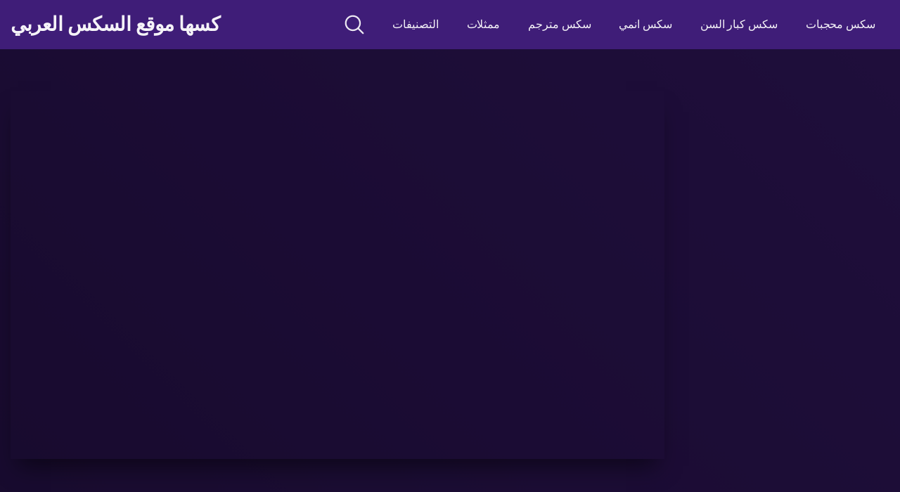

--- FILE ---
content_type: text/html; charset=UTF-8
request_url: https://www.kosaha.com/%D9%81%D9%8A%D9%84%D9%85-%D9%8A%D8%A7%D8%A8%D8%A7%D9%86%D9%8A-%D8%A3%D8%B5%D9%84%D9%8A-%D9%83%D8%A7%D9%85%D9%84-%D8%B5%D9%88%D8%B1-%D9%85%D8%B3%D8%A7%D8%AC/
body_size: 16418
content:
<!DOCTYPE html>


<html lang="en-US">
<head>
	<meta charset="UTF-8">
	<meta name="viewport" content="width=device-width, initial-scale=1, shrink-to-fit=no">
	
	
	<link rel="profile" href="http://gmpg.org/xfn/11">
	<!-- Google Analytics -->
		<!-- Meta Verification -->
		<script>function loadAsync(e,t){var a,n=!1;a=document.createElement("script"),a.type="text/javascript",a.src=e,a.onreadystatechange=function(){n||this.readyState&&"complete"!=this.readyState||(n=!0,"function"==typeof t&&t())},a.onload=a.onreadystatechange,document.getElementsByTagName("head")[0].appendChild(a)}</script>
<meta name='robots' content='index, follow, max-image-preview:large, max-snippet:-1, max-video-preview:-1' />

	<!-- This site is optimized with the Yoast SEO plugin v21.8 - https://yoast.com/wordpress/plugins/seo/ -->
	<title>فيلم || ياباني أصلي كامل صور مساج - كسها موقع السكس العربي</title>
	<link rel="canonical" href="https://www.kosaha.com/فيلم-ياباني-أصلي-كامل-صور-مساج/" />
	<meta property="og:locale" content="en_US" />
	<meta property="og:type" content="article" />
	<meta property="og:title" content="فيلم || ياباني أصلي كامل صور مساج - كسها موقع السكس العربي" />
	<meta property="og:description" content="[...]Read More..." />
	<meta property="og:url" content="https://www.kosaha.com/فيلم-ياباني-أصلي-كامل-صور-مساج/" />
	<meta property="og:site_name" content="كسها موقع السكس العربي" />
	<meta property="article:published_time" content="2021-04-05T17:12:30+00:00" />
	<meta name="author" content="kosaha_v2mfjp" />
	<meta name="twitter:card" content="summary_large_image" />
	<meta name="twitter:label1" content="Written by" />
	<meta name="twitter:data1" content="kosaha_v2mfjp" />
	<script type="application/ld+json" class="yoast-schema-graph">{"@context":"https://schema.org","@graph":[{"@type":"WebPage","@id":"https://www.kosaha.com/%d9%81%d9%8a%d9%84%d9%85-%d9%8a%d8%a7%d8%a8%d8%a7%d9%86%d9%8a-%d8%a3%d8%b5%d9%84%d9%8a-%d9%83%d8%a7%d9%85%d9%84-%d8%b5%d9%88%d8%b1-%d9%85%d8%b3%d8%a7%d8%ac/","url":"https://www.kosaha.com/%d9%81%d9%8a%d9%84%d9%85-%d9%8a%d8%a7%d8%a8%d8%a7%d9%86%d9%8a-%d8%a3%d8%b5%d9%84%d9%8a-%d9%83%d8%a7%d9%85%d9%84-%d8%b5%d9%88%d8%b1-%d9%85%d8%b3%d8%a7%d8%ac/","name":"فيلم || ياباني أصلي كامل صور مساج - كسها موقع السكس العربي","isPartOf":{"@id":"https://www.kosaha.com/#website"},"datePublished":"2021-04-05T17:12:30+00:00","dateModified":"2021-04-05T17:12:30+00:00","author":{"@id":"https://www.kosaha.com/#/schema/person/4ad2e5167c886d3d1e3defa5ba7a2d13"},"breadcrumb":{"@id":"https://www.kosaha.com/%d9%81%d9%8a%d9%84%d9%85-%d9%8a%d8%a7%d8%a8%d8%a7%d9%86%d9%8a-%d8%a3%d8%b5%d9%84%d9%8a-%d9%83%d8%a7%d9%85%d9%84-%d8%b5%d9%88%d8%b1-%d9%85%d8%b3%d8%a7%d8%ac/#breadcrumb"},"inLanguage":"en-US","potentialAction":[{"@type":"ReadAction","target":["https://www.kosaha.com/%d9%81%d9%8a%d9%84%d9%85-%d9%8a%d8%a7%d8%a8%d8%a7%d9%86%d9%8a-%d8%a3%d8%b5%d9%84%d9%8a-%d9%83%d8%a7%d9%85%d9%84-%d8%b5%d9%88%d8%b1-%d9%85%d8%b3%d8%a7%d8%ac/"]}]},{"@type":"BreadcrumbList","@id":"https://www.kosaha.com/%d9%81%d9%8a%d9%84%d9%85-%d9%8a%d8%a7%d8%a8%d8%a7%d9%86%d9%8a-%d8%a3%d8%b5%d9%84%d9%8a-%d9%83%d8%a7%d9%85%d9%84-%d8%b5%d9%88%d8%b1-%d9%85%d8%b3%d8%a7%d8%ac/#breadcrumb","itemListElement":[{"@type":"ListItem","position":1,"name":"Home","item":"https://www.kosaha.com/"},{"@type":"ListItem","position":2,"name":"فيلم || ياباني أصلي كامل صور مساج"}]},{"@type":"WebSite","@id":"https://www.kosaha.com/#website","url":"https://www.kosaha.com/","name":"كسها موقع السكس العربي","description":"","potentialAction":[{"@type":"SearchAction","target":{"@type":"EntryPoint","urlTemplate":"https://www.kosaha.com/?s={search_term_string}"},"query-input":"required name=search_term_string"}],"inLanguage":"en-US"},{"@type":"Person","@id":"https://www.kosaha.com/#/schema/person/4ad2e5167c886d3d1e3defa5ba7a2d13","name":"kosaha_v2mfjp","image":{"@type":"ImageObject","inLanguage":"en-US","@id":"https://www.kosaha.com/#/schema/person/image/","url":"https://secure.gravatar.com/avatar/08b8d1d75a27f64cf8dc846c0b396584?s=96&d=mm&r=g","contentUrl":"https://secure.gravatar.com/avatar/08b8d1d75a27f64cf8dc846c0b396584?s=96&d=mm&r=g","caption":"kosaha_v2mfjp"},"sameAs":["http://www.kosaha.com"]}]}</script>
	<!-- / Yoast SEO plugin. -->


<link rel='dns-prefetch' href='//vjs.zencdn.net' />
<link rel='dns-prefetch' href='//unpkg.com' />
<link rel='dns-prefetch' href='//www.kosaha.com' />
<link rel='dns-prefetch' href='//fonts.googleapis.com' />
<link rel="alternate" type="application/rss+xml" title="كسها موقع السكس العربي &raquo; Feed" href="https://www.kosaha.com/feed/" />
<link rel="alternate" type="application/rss+xml" title="كسها موقع السكس العربي &raquo; Comments Feed" href="https://www.kosaha.com/comments/feed/" />
<link rel="alternate" type="application/rss+xml" title="كسها موقع السكس العربي &raquo; فيلم || ياباني أصلي كامل صور مساج Comments Feed" href="https://www.kosaha.com/%d9%81%d9%8a%d9%84%d9%85-%d9%8a%d8%a7%d8%a8%d8%a7%d9%86%d9%8a-%d8%a3%d8%b5%d9%84%d9%8a-%d9%83%d8%a7%d9%85%d9%84-%d8%b5%d9%88%d8%b1-%d9%85%d8%b3%d8%a7%d8%ac/feed/" />
<script>
    var wpo_min300c0e39=document.createElement("link");wpo_min300c0e39.rel="stylesheet",wpo_min300c0e39.type="text/css",wpo_min300c0e39.media="async",wpo_min300c0e39.href="https://vjs.zencdn.net/7.8.4/video-js.css",wpo_min300c0e39.onload=function() {wpo_min300c0e39.media="all"},document.getElementsByTagName("head")[0].appendChild(wpo_min300c0e39);
</script>
<style type="text/css" media="all">@font-face{font-family:'Roboto';font-display:block;font-style:normal;font-weight:400;font-display:swap;src:url(https://fonts.gstatic.com/s/roboto/v30/KFOmCnqEu92Fr1Mu72xKKTU1Kvnz.woff2) format('woff2');unicode-range:U+0460-052F,U+1C80-1C88,U+20B4,U+2DE0-2DFF,U+A640-A69F,U+FE2E-FE2F}@font-face{font-family:'Roboto';font-display:block;font-style:normal;font-weight:400;font-display:swap;src:url(https://fonts.gstatic.com/s/roboto/v30/KFOmCnqEu92Fr1Mu5mxKKTU1Kvnz.woff2) format('woff2');unicode-range:U+0301,U+0400-045F,U+0490-0491,U+04B0-04B1,U+2116}@font-face{font-family:'Roboto';font-display:block;font-style:normal;font-weight:400;font-display:swap;src:url(https://fonts.gstatic.com/s/roboto/v30/KFOmCnqEu92Fr1Mu7mxKKTU1Kvnz.woff2) format('woff2');unicode-range:U+1F00-1FFF}@font-face{font-family:'Roboto';font-display:block;font-style:normal;font-weight:400;font-display:swap;src:url(https://fonts.gstatic.com/s/roboto/v30/KFOmCnqEu92Fr1Mu4WxKKTU1Kvnz.woff2) format('woff2');unicode-range:U+0370-03FF}@font-face{font-family:'Roboto';font-display:block;font-style:normal;font-weight:400;font-display:swap;src:url(https://fonts.gstatic.com/s/roboto/v30/KFOmCnqEu92Fr1Mu7WxKKTU1Kvnz.woff2) format('woff2');unicode-range:U+0102-0103,U+0110-0111,U+0128-0129,U+0168-0169,U+01A0-01A1,U+01AF-01B0,U+0300-0301,U+0303-0304,U+0308-0309,U+0323,U+0329,U+1EA0-1EF9,U+20AB}@font-face{font-family:'Roboto';font-display:block;font-style:normal;font-weight:400;font-display:swap;src:url(https://fonts.gstatic.com/s/roboto/v30/KFOmCnqEu92Fr1Mu7GxKKTU1Kvnz.woff2) format('woff2');unicode-range:U+0100-02AF,U+0304,U+0308,U+0329,U+1E00-1E9F,U+1EF2-1EFF,U+2020,U+20A0-20AB,U+20AD-20CF,U+2113,U+2C60-2C7F,U+A720-A7FF}@font-face{font-family:'Roboto';font-display:block;font-style:normal;font-weight:400;font-display:swap;src:url(https://fonts.gstatic.com/s/roboto/v30/KFOmCnqEu92Fr1Mu4mxKKTU1Kg.woff2) format('woff2');unicode-range:U+0000-00FF,U+0131,U+0152-0153,U+02BB-02BC,U+02C6,U+02DA,U+02DC,U+0304,U+0308,U+0329,U+2000-206F,U+2074,U+20AC,U+2122,U+2191,U+2193,U+2212,U+2215,U+FEFF,U+FFFD}@font-face{font-family:'Roboto';font-display:block;font-style:normal;font-weight:500;font-display:swap;src:url(https://fonts.gstatic.com/s/roboto/v30/KFOlCnqEu92Fr1MmEU9fCRc4AMP6lbBP.woff2) format('woff2');unicode-range:U+0460-052F,U+1C80-1C88,U+20B4,U+2DE0-2DFF,U+A640-A69F,U+FE2E-FE2F}@font-face{font-family:'Roboto';font-display:block;font-style:normal;font-weight:500;font-display:swap;src:url(https://fonts.gstatic.com/s/roboto/v30/KFOlCnqEu92Fr1MmEU9fABc4AMP6lbBP.woff2) format('woff2');unicode-range:U+0301,U+0400-045F,U+0490-0491,U+04B0-04B1,U+2116}@font-face{font-family:'Roboto';font-display:block;font-style:normal;font-weight:500;font-display:swap;src:url(https://fonts.gstatic.com/s/roboto/v30/KFOlCnqEu92Fr1MmEU9fCBc4AMP6lbBP.woff2) format('woff2');unicode-range:U+1F00-1FFF}@font-face{font-family:'Roboto';font-display:block;font-style:normal;font-weight:500;font-display:swap;src:url(https://fonts.gstatic.com/s/roboto/v30/KFOlCnqEu92Fr1MmEU9fBxc4AMP6lbBP.woff2) format('woff2');unicode-range:U+0370-03FF}@font-face{font-family:'Roboto';font-display:block;font-style:normal;font-weight:500;font-display:swap;src:url(https://fonts.gstatic.com/s/roboto/v30/KFOlCnqEu92Fr1MmEU9fCxc4AMP6lbBP.woff2) format('woff2');unicode-range:U+0102-0103,U+0110-0111,U+0128-0129,U+0168-0169,U+01A0-01A1,U+01AF-01B0,U+0300-0301,U+0303-0304,U+0308-0309,U+0323,U+0329,U+1EA0-1EF9,U+20AB}@font-face{font-family:'Roboto';font-display:block;font-style:normal;font-weight:500;font-display:swap;src:url(https://fonts.gstatic.com/s/roboto/v30/KFOlCnqEu92Fr1MmEU9fChc4AMP6lbBP.woff2) format('woff2');unicode-range:U+0100-02AF,U+0304,U+0308,U+0329,U+1E00-1E9F,U+1EF2-1EFF,U+2020,U+20A0-20AB,U+20AD-20CF,U+2113,U+2C60-2C7F,U+A720-A7FF}@font-face{font-family:'Roboto';font-display:block;font-style:normal;font-weight:500;font-display:swap;src:url(https://fonts.gstatic.com/s/roboto/v30/KFOlCnqEu92Fr1MmEU9fBBc4AMP6lQ.woff2) format('woff2');unicode-range:U+0000-00FF,U+0131,U+0152-0153,U+02BB-02BC,U+02C6,U+02DA,U+02DC,U+0304,U+0308,U+0329,U+2000-206F,U+2074,U+20AC,U+2122,U+2191,U+2193,U+2212,U+2215,U+FEFF,U+FFFD}@font-face{font-family:'Roboto';font-display:block;font-style:normal;font-weight:700;font-display:swap;src:url(https://fonts.gstatic.com/s/roboto/v30/KFOlCnqEu92Fr1MmWUlfCRc4AMP6lbBP.woff2) format('woff2');unicode-range:U+0460-052F,U+1C80-1C88,U+20B4,U+2DE0-2DFF,U+A640-A69F,U+FE2E-FE2F}@font-face{font-family:'Roboto';font-display:block;font-style:normal;font-weight:700;font-display:swap;src:url(https://fonts.gstatic.com/s/roboto/v30/KFOlCnqEu92Fr1MmWUlfABc4AMP6lbBP.woff2) format('woff2');unicode-range:U+0301,U+0400-045F,U+0490-0491,U+04B0-04B1,U+2116}@font-face{font-family:'Roboto';font-display:block;font-style:normal;font-weight:700;font-display:swap;src:url(https://fonts.gstatic.com/s/roboto/v30/KFOlCnqEu92Fr1MmWUlfCBc4AMP6lbBP.woff2) format('woff2');unicode-range:U+1F00-1FFF}@font-face{font-family:'Roboto';font-display:block;font-style:normal;font-weight:700;font-display:swap;src:url(https://fonts.gstatic.com/s/roboto/v30/KFOlCnqEu92Fr1MmWUlfBxc4AMP6lbBP.woff2) format('woff2');unicode-range:U+0370-03FF}@font-face{font-family:'Roboto';font-display:block;font-style:normal;font-weight:700;font-display:swap;src:url(https://fonts.gstatic.com/s/roboto/v30/KFOlCnqEu92Fr1MmWUlfCxc4AMP6lbBP.woff2) format('woff2');unicode-range:U+0102-0103,U+0110-0111,U+0128-0129,U+0168-0169,U+01A0-01A1,U+01AF-01B0,U+0300-0301,U+0303-0304,U+0308-0309,U+0323,U+0329,U+1EA0-1EF9,U+20AB}@font-face{font-family:'Roboto';font-display:block;font-style:normal;font-weight:700;font-display:swap;src:url(https://fonts.gstatic.com/s/roboto/v30/KFOlCnqEu92Fr1MmWUlfChc4AMP6lbBP.woff2) format('woff2');unicode-range:U+0100-02AF,U+0304,U+0308,U+0329,U+1E00-1E9F,U+1EF2-1EFF,U+2020,U+20A0-20AB,U+20AD-20CF,U+2113,U+2C60-2C7F,U+A720-A7FF}@font-face{font-family:'Roboto';font-display:block;font-style:normal;font-weight:700;font-display:swap;src:url(https://fonts.gstatic.com/s/roboto/v30/KFOlCnqEu92Fr1MmWUlfBBc4AMP6lQ.woff2) format('woff2');unicode-range:U+0000-00FF,U+0131,U+0152-0153,U+02BB-02BC,U+02C6,U+02DA,U+02DC,U+0304,U+0308,U+0329,U+2000-206F,U+2074,U+20AC,U+2122,U+2191,U+2193,U+2212,U+2215,U+FEFF,U+FFFD}</style>
<style id='classic-theme-styles-inline-css' type='text/css'>
/*! This file is auto-generated */
.wp-block-button__link{color:#fff;background-color:#32373c;border-radius:9999px;box-shadow:none;text-decoration:none;padding:calc(.667em + 2px) calc(1.333em + 2px);font-size:1.125em}.wp-block-file__button{background:#32373c;color:#fff;text-decoration:none}
</style>
<style id='global-styles-inline-css' type='text/css'>
body{--wp--preset--color--black: #000000;--wp--preset--color--cyan-bluish-gray: #abb8c3;--wp--preset--color--white: #ffffff;--wp--preset--color--pale-pink: #f78da7;--wp--preset--color--vivid-red: #cf2e2e;--wp--preset--color--luminous-vivid-orange: #ff6900;--wp--preset--color--luminous-vivid-amber: #fcb900;--wp--preset--color--light-green-cyan: #7bdcb5;--wp--preset--color--vivid-green-cyan: #00d084;--wp--preset--color--pale-cyan-blue: #8ed1fc;--wp--preset--color--vivid-cyan-blue: #0693e3;--wp--preset--color--vivid-purple: #9b51e0;--wp--preset--gradient--vivid-cyan-blue-to-vivid-purple: linear-gradient(135deg,rgba(6,147,227,1) 0%,rgb(155,81,224) 100%);--wp--preset--gradient--light-green-cyan-to-vivid-green-cyan: linear-gradient(135deg,rgb(122,220,180) 0%,rgb(0,208,130) 100%);--wp--preset--gradient--luminous-vivid-amber-to-luminous-vivid-orange: linear-gradient(135deg,rgba(252,185,0,1) 0%,rgba(255,105,0,1) 100%);--wp--preset--gradient--luminous-vivid-orange-to-vivid-red: linear-gradient(135deg,rgba(255,105,0,1) 0%,rgb(207,46,46) 100%);--wp--preset--gradient--very-light-gray-to-cyan-bluish-gray: linear-gradient(135deg,rgb(238,238,238) 0%,rgb(169,184,195) 100%);--wp--preset--gradient--cool-to-warm-spectrum: linear-gradient(135deg,rgb(74,234,220) 0%,rgb(151,120,209) 20%,rgb(207,42,186) 40%,rgb(238,44,130) 60%,rgb(251,105,98) 80%,rgb(254,248,76) 100%);--wp--preset--gradient--blush-light-purple: linear-gradient(135deg,rgb(255,206,236) 0%,rgb(152,150,240) 100%);--wp--preset--gradient--blush-bordeaux: linear-gradient(135deg,rgb(254,205,165) 0%,rgb(254,45,45) 50%,rgb(107,0,62) 100%);--wp--preset--gradient--luminous-dusk: linear-gradient(135deg,rgb(255,203,112) 0%,rgb(199,81,192) 50%,rgb(65,88,208) 100%);--wp--preset--gradient--pale-ocean: linear-gradient(135deg,rgb(255,245,203) 0%,rgb(182,227,212) 50%,rgb(51,167,181) 100%);--wp--preset--gradient--electric-grass: linear-gradient(135deg,rgb(202,248,128) 0%,rgb(113,206,126) 100%);--wp--preset--gradient--midnight: linear-gradient(135deg,rgb(2,3,129) 0%,rgb(40,116,252) 100%);--wp--preset--font-size--small: 13px;--wp--preset--font-size--medium: 20px;--wp--preset--font-size--large: 36px;--wp--preset--font-size--x-large: 42px;--wp--preset--spacing--20: 0.44rem;--wp--preset--spacing--30: 0.67rem;--wp--preset--spacing--40: 1rem;--wp--preset--spacing--50: 1.5rem;--wp--preset--spacing--60: 2.25rem;--wp--preset--spacing--70: 3.38rem;--wp--preset--spacing--80: 5.06rem;--wp--preset--shadow--natural: 6px 6px 9px rgba(0, 0, 0, 0.2);--wp--preset--shadow--deep: 12px 12px 50px rgba(0, 0, 0, 0.4);--wp--preset--shadow--sharp: 6px 6px 0px rgba(0, 0, 0, 0.2);--wp--preset--shadow--outlined: 6px 6px 0px -3px rgba(255, 255, 255, 1), 6px 6px rgba(0, 0, 0, 1);--wp--preset--shadow--crisp: 6px 6px 0px rgba(0, 0, 0, 1);}:where(.is-layout-flex){gap: 0.5em;}:where(.is-layout-grid){gap: 0.5em;}body .is-layout-flow > .alignleft{float: left;margin-inline-start: 0;margin-inline-end: 2em;}body .is-layout-flow > .alignright{float: right;margin-inline-start: 2em;margin-inline-end: 0;}body .is-layout-flow > .aligncenter{margin-left: auto !important;margin-right: auto !important;}body .is-layout-constrained > .alignleft{float: left;margin-inline-start: 0;margin-inline-end: 2em;}body .is-layout-constrained > .alignright{float: right;margin-inline-start: 2em;margin-inline-end: 0;}body .is-layout-constrained > .aligncenter{margin-left: auto !important;margin-right: auto !important;}body .is-layout-constrained > :where(:not(.alignleft):not(.alignright):not(.alignfull)){max-width: var(--wp--style--global--content-size);margin-left: auto !important;margin-right: auto !important;}body .is-layout-constrained > .alignwide{max-width: var(--wp--style--global--wide-size);}body .is-layout-flex{display: flex;}body .is-layout-flex{flex-wrap: wrap;align-items: center;}body .is-layout-flex > *{margin: 0;}body .is-layout-grid{display: grid;}body .is-layout-grid > *{margin: 0;}:where(.wp-block-columns.is-layout-flex){gap: 2em;}:where(.wp-block-columns.is-layout-grid){gap: 2em;}:where(.wp-block-post-template.is-layout-flex){gap: 1.25em;}:where(.wp-block-post-template.is-layout-grid){gap: 1.25em;}.has-black-color{color: var(--wp--preset--color--black) !important;}.has-cyan-bluish-gray-color{color: var(--wp--preset--color--cyan-bluish-gray) !important;}.has-white-color{color: var(--wp--preset--color--white) !important;}.has-pale-pink-color{color: var(--wp--preset--color--pale-pink) !important;}.has-vivid-red-color{color: var(--wp--preset--color--vivid-red) !important;}.has-luminous-vivid-orange-color{color: var(--wp--preset--color--luminous-vivid-orange) !important;}.has-luminous-vivid-amber-color{color: var(--wp--preset--color--luminous-vivid-amber) !important;}.has-light-green-cyan-color{color: var(--wp--preset--color--light-green-cyan) !important;}.has-vivid-green-cyan-color{color: var(--wp--preset--color--vivid-green-cyan) !important;}.has-pale-cyan-blue-color{color: var(--wp--preset--color--pale-cyan-blue) !important;}.has-vivid-cyan-blue-color{color: var(--wp--preset--color--vivid-cyan-blue) !important;}.has-vivid-purple-color{color: var(--wp--preset--color--vivid-purple) !important;}.has-black-background-color{background-color: var(--wp--preset--color--black) !important;}.has-cyan-bluish-gray-background-color{background-color: var(--wp--preset--color--cyan-bluish-gray) !important;}.has-white-background-color{background-color: var(--wp--preset--color--white) !important;}.has-pale-pink-background-color{background-color: var(--wp--preset--color--pale-pink) !important;}.has-vivid-red-background-color{background-color: var(--wp--preset--color--vivid-red) !important;}.has-luminous-vivid-orange-background-color{background-color: var(--wp--preset--color--luminous-vivid-orange) !important;}.has-luminous-vivid-amber-background-color{background-color: var(--wp--preset--color--luminous-vivid-amber) !important;}.has-light-green-cyan-background-color{background-color: var(--wp--preset--color--light-green-cyan) !important;}.has-vivid-green-cyan-background-color{background-color: var(--wp--preset--color--vivid-green-cyan) !important;}.has-pale-cyan-blue-background-color{background-color: var(--wp--preset--color--pale-cyan-blue) !important;}.has-vivid-cyan-blue-background-color{background-color: var(--wp--preset--color--vivid-cyan-blue) !important;}.has-vivid-purple-background-color{background-color: var(--wp--preset--color--vivid-purple) !important;}.has-black-border-color{border-color: var(--wp--preset--color--black) !important;}.has-cyan-bluish-gray-border-color{border-color: var(--wp--preset--color--cyan-bluish-gray) !important;}.has-white-border-color{border-color: var(--wp--preset--color--white) !important;}.has-pale-pink-border-color{border-color: var(--wp--preset--color--pale-pink) !important;}.has-vivid-red-border-color{border-color: var(--wp--preset--color--vivid-red) !important;}.has-luminous-vivid-orange-border-color{border-color: var(--wp--preset--color--luminous-vivid-orange) !important;}.has-luminous-vivid-amber-border-color{border-color: var(--wp--preset--color--luminous-vivid-amber) !important;}.has-light-green-cyan-border-color{border-color: var(--wp--preset--color--light-green-cyan) !important;}.has-vivid-green-cyan-border-color{border-color: var(--wp--preset--color--vivid-green-cyan) !important;}.has-pale-cyan-blue-border-color{border-color: var(--wp--preset--color--pale-cyan-blue) !important;}.has-vivid-cyan-blue-border-color{border-color: var(--wp--preset--color--vivid-cyan-blue) !important;}.has-vivid-purple-border-color{border-color: var(--wp--preset--color--vivid-purple) !important;}.has-vivid-cyan-blue-to-vivid-purple-gradient-background{background: var(--wp--preset--gradient--vivid-cyan-blue-to-vivid-purple) !important;}.has-light-green-cyan-to-vivid-green-cyan-gradient-background{background: var(--wp--preset--gradient--light-green-cyan-to-vivid-green-cyan) !important;}.has-luminous-vivid-amber-to-luminous-vivid-orange-gradient-background{background: var(--wp--preset--gradient--luminous-vivid-amber-to-luminous-vivid-orange) !important;}.has-luminous-vivid-orange-to-vivid-red-gradient-background{background: var(--wp--preset--gradient--luminous-vivid-orange-to-vivid-red) !important;}.has-very-light-gray-to-cyan-bluish-gray-gradient-background{background: var(--wp--preset--gradient--very-light-gray-to-cyan-bluish-gray) !important;}.has-cool-to-warm-spectrum-gradient-background{background: var(--wp--preset--gradient--cool-to-warm-spectrum) !important;}.has-blush-light-purple-gradient-background{background: var(--wp--preset--gradient--blush-light-purple) !important;}.has-blush-bordeaux-gradient-background{background: var(--wp--preset--gradient--blush-bordeaux) !important;}.has-luminous-dusk-gradient-background{background: var(--wp--preset--gradient--luminous-dusk) !important;}.has-pale-ocean-gradient-background{background: var(--wp--preset--gradient--pale-ocean) !important;}.has-electric-grass-gradient-background{background: var(--wp--preset--gradient--electric-grass) !important;}.has-midnight-gradient-background{background: var(--wp--preset--gradient--midnight) !important;}.has-small-font-size{font-size: var(--wp--preset--font-size--small) !important;}.has-medium-font-size{font-size: var(--wp--preset--font-size--medium) !important;}.has-large-font-size{font-size: var(--wp--preset--font-size--large) !important;}.has-x-large-font-size{font-size: var(--wp--preset--font-size--x-large) !important;}
.wp-block-navigation a:where(:not(.wp-element-button)){color: inherit;}
:where(.wp-block-post-template.is-layout-flex){gap: 1.25em;}:where(.wp-block-post-template.is-layout-grid){gap: 1.25em;}
:where(.wp-block-columns.is-layout-flex){gap: 2em;}:where(.wp-block-columns.is-layout-grid){gap: 2em;}
.wp-block-pullquote{font-size: 1.5em;line-height: 1.6;}
</style>
<link rel='stylesheet' id='wpo_min-header-0-css' href='https://www.kosaha.com/wp-content/cache/wpo-minify/1715463649/assets/wpo-minify-header-badf34a0.min.css' type='text/css' media='all' />
<script>
    loadAsync('https://www.kosaha.com/wp-content/cache/wpo-minify/1715463649/assets/wpo-minify-header-f5440c18.min.js', null);
</script>
<link rel="https://api.w.org/" href="https://www.kosaha.com/wp-json/" /><link rel="alternate" type="application/json" href="https://www.kosaha.com/wp-json/wp/v2/posts/4127" /><link rel="EditURI" type="application/rsd+xml" title="RSD" href="https://www.kosaha.com/xmlrpc.php?rsd" />
<meta name="generator" content="WordPress 6.4.7" />
<link rel='shortlink' href='https://www.kosaha.com/?p=4127' />
<link rel="alternate" type="application/json+oembed" href="https://www.kosaha.com/wp-json/oembed/1.0/embed?url=https%3A%2F%2Fwww.kosaha.com%2F%25d9%2581%25d9%258a%25d9%2584%25d9%2585-%25d9%258a%25d8%25a7%25d8%25a8%25d8%25a7%25d9%2586%25d9%258a-%25d8%25a3%25d8%25b5%25d9%2584%25d9%258a-%25d9%2583%25d8%25a7%25d9%2585%25d9%2584-%25d8%25b5%25d9%2588%25d8%25b1-%25d9%2585%25d8%25b3%25d8%25a7%25d8%25ac%2F" />
<link rel="alternate" type="text/xml+oembed" href="https://www.kosaha.com/wp-json/oembed/1.0/embed?url=https%3A%2F%2Fwww.kosaha.com%2F%25d9%2581%25d9%258a%25d9%2584%25d9%2585-%25d9%258a%25d8%25a7%25d8%25a8%25d8%25a7%25d9%2586%25d9%258a-%25d8%25a3%25d8%25b5%25d9%2584%25d9%258a-%25d9%2583%25d8%25a7%25d9%2585%25d9%2584-%25d8%25b5%25d9%2588%25d8%25b1-%25d9%2585%25d8%25b3%25d8%25a7%25d8%25ac%2F&#038;format=xml" />
	<style type="text/css">
		body,
		.navbar-expand-md .navbar-nav .dropdown-menu {
			color: rgba(255,255,255,0.75)!important;
			background: #3f1d78!important;
		}
		.body-gradient {
			background: -moz-linear-gradient(45deg, rgba(0,0,0,0.50) 0%, rgba(0,0,0,0) 100%);
			background: -webkit-linear-gradient(45deg, rgba(0,0,0,0.50) 0%, rgba(0,0,0,0) 100%);
			background: linear-gradient(45deg, rgba(0,0,0,0.50) 0%, rgba(0,0,0,0) 100%);
			/* filter: progid:DXImageTransform.Microsoft.gradient( startColorstr='#a6000000', endColorstr='#00000000',GradientType=1 ); */
		}
		/* #video-views {
			background: -moz-linear-gradient(0deg, rgba(0,0,0,0.50) 0%, rgba(0,0,0,0) 100%);
			background: -webkit-linear-gradient(0deg, rgba(0,0,0,0.50) 0%, rgba(0,0,0,0) 100%);
			background: linear-gradient(0deg, rgba(0,0,0,0.50) 0%, rgba(0,0,0,0) 100%);
		} */
		a {
			color: #ed28b5;
		}
		a:hover,
		ul#menu-footer-menu li a,
		.tags-list .list-title,
		.single-video-comments label,
		.tags-letter-block .tag-items .tag-item a,
		.video-block .rating {
			color: rgba(255,255,255,0.95)!important;
		}
		ul#menu-footer-menu li a:hover,
		.required,
		#show-sharing-buttons:hover i,
		.tags-letter-block .tag-items .tag-item a:hover {
			color: #ed28b5!important;
		}
		h1, h2, h3, h4, h5, h6,
		.navbar a,
		.video-bio .tags-title,
		.wpst-tag-filter-widget ul li a,
		.slick-arrow,
		.video-share-url textarea,
		.video-block a.infos span.title,
		.video-block .video-datas {
			color: rgba(255,255,255,0.95)!important;
		}
		.tags-list a,
		.video-block .duration,
		.no-thumb {
			background-color: #3f1d78;
			color: #FFFFFF!important;
		}
		.navbar li a:hover,
		.navbar li.active > a,
		.wpst-tag-filter-widget ul li a:hover,
		.wpst-tag-filter-widget ul li a.active,
		.wpst-tag-filter-widget ul li.current-cat a,
		.video-js .vjs-play-progress,
		.tags-list a:hover {
			background-color: #ed28b5;
			color: #FFFFFF!important;
		}
		.btn-primary,
		.post-navigation a {
			background-color: #ed28b5;
			color: #FFFFFF!important;
			border-color: #ed28b5;
		}
		.btn-primary:hover,
		.post-navigation a:hover,
		.btn-primary:not(:disabled):not(.disabled).active, .btn-primary:not(:disabled):not(.disabled):active, .show>.btn-primary.dropdown-toggle {
			color: rgba(255,255,255,0.95)!important;
			background-color: rgba(63,29,120,0.8);
			border-color: rgba(63,29,120,0.8);
					}
		.video-block {
			background: rgba(0,0,0,0.25);
    		background: radial-gradient(circle, rgba(0,0,0,0.15) 0%, rgba(0,0,0,0.30) 100%);
		}
		.video-block-happy,
		.video-js .vjs-load-progress div {
			background-color: rgba(0,0,0,0.25)!important;
		}
		.page-link {
			margin:0;
			background-color: rgba(0,0,0,0.25)!important;
			color: #FFFFFF!important;
			border: none !important;
			z-index:1!important;
		}
		.page-link:not(.dots):hover {
			background-color: #3f1d78!important;
			color: #FFFFFF!important;
			border: none !important;
		}
		.page-link.dots,
		.post-like a i,
		.post-like a.already-voted:hover i {
			color: rgba(255,255,255,0.5)!important;
		}
		.post-like a:hover i {
			color: #ed28b5!important;
		}
		.page-item.active .page-link {
			border: 2px solid black;
			background-color: #ed28b5!important;
			color: #FFFFFF!important;
			border: none !important;
		}
		body,
		.navbar,
		.navbar-collapse {
			background-color: #3f1d78;
		}
		.video-player .video-js .vjs-control-bar,
		.fluid_video_wrapper.fluid_player_layout_default .fluid_controls_container,
		.slick-arrow {
			background-color: rgba(63,29,120,0.8)!important;
		}
		.slick-arrow:hover {
			background-color: rgba(237,40,181,0.8);
		}
		.video-actions-box,
		.video-share-box {
			background-color: rgba(63,29,120,0.4);
		}
		.hero,
		.wpst-tag-filter-widget ul li a,
		.entry-content,
		.related-videos {
			background-color: rgba(0,0,0,0.15);
		}
		.single-video-player {
			background-color: rgba(0,0,0,0.5);
		}
		.happy-section {
			background-color: rgba(0,0,0,0.3);
		}
		#wrapper-footer,
		.header-search-form input,
		.video-js .vjs-load-progress,
		.rating-bar, .rating-bar-meter {
			background-color: rgba(0,0,0,0.25);
		}
		.video-tracking a span.text,
		.rating-bar-meter {
			background: -moz-linear-gradient(0deg, rgba(237,40,181,0.7) 0%, rgba(237,40,181,1) 100%);
			background: -webkit-linear-gradient(0deg, rgba(237,40,181,0.7) 0%, rgba(237,40,181,1) 100%);
			background: linear-gradient(0deg, rgba(237,40,181,0.7) 0%, rgba(237,40,181,1) 100%);
		}
		.widget-area {
			background: -moz-linear-gradient(0deg, rgba(0,0,0,0.15) 0%, rgba(0,0,0,0.05) 100%);
			background: -webkit-linear-gradient(0deg, rgba(0,0,0,0.15) 0%, rgba(0,0,0,0.05) 100%);
			background: linear-gradient(0deg, rgba(0,0,0,0.15) 0%, rgba(0,0,0,0.05) 100%);
		}
		.video-info .col {
			background: -moz-linear-gradient(top, rgba(0,0,0,0.25) 0%, rgba(0,0,0,0) 100%);
			background: -webkit-linear-gradient(top, rgba(0,0,0,0.25) 0%, rgba(0,0,0,0) 100%);
			background: linear-gradient(to bottom, rgba(0,0,0,0.25) 0%, rgba(0,0,0,0) 100%);
			/* filter: progid:DXImageTransform.Microsoft.gradient( startColorstr='#a6000000', endColorstr='#00000000',GradientType=1 ); */
		}
		.video-info .col strong,
		.header-search-form input,
		.header-search-form input::placeholder {
			color: rgba(255,255,255,0.9)!important;
		}
		.hamburger-inner, .hamburger-inner::before, .hamburger-inner::after,
		.hamburger.is-active .hamburger-inner, .hamburger.is-active .hamburger-inner::before, .hamburger.is-active .hamburger-inner::after {
			background-color: rgba(255,255,255,0.9);
		}
		.search-svg {
			fill: rgba(255,255,255,0.9)!important;
		}
		.tag-sep {
			background-color: rgba(255,255,255,0.3);
		}
		.header-search-toggle:hover .search-svg {
			fill: #ed28b5!important;
		}
		.video-thumb-link,
		.form-control:focus, .wpcf7 .wpcf7-validation-errors:focus, .wpcf7 input:focus[type=color], .wpcf7 input:focus[type=date], .wpcf7 input:focus[type=datetime-local], .wpcf7 input:focus[type=datetime], .wpcf7 input:focus[type=email], .wpcf7 input:focus[type=file], .wpcf7 input:focus[type=month], .wpcf7 input:focus[type=number], .wpcf7 input:focus[type=range], .wpcf7 input:focus[type=search], .wpcf7 input:focus[type=submit], .wpcf7 input:focus[type=tel], .wpcf7 input:focus[type=text], .wpcf7 input:focus[type=time], .wpcf7 input:focus[type=url], .wpcf7 input:focus[type=week], .wpcf7 select:focus, .wpcf7 textarea:focus,
		.navbar-dark .navbar-collapse .nav-link,
		.video-tracking {
			border-color: rgba(0,0,0,0.15);
		}
		textarea, input, .wpcf7 textarea, .wpcf7 textarea.wpcf7-validation-errors, textarea.form-control, .form-control, .wpcf7 .wpcf7-validation-errors, .wpcf7 input[type=color], .wpcf7 input[type=date], .wpcf7 input[type=datetime-local], .wpcf7 input[type=datetime], .wpcf7 input[type=email], .wpcf7 input[type=file], .wpcf7 input[type=month], .wpcf7 input[type=number], .wpcf7 input[type=range], .wpcf7 input[type=search], .wpcf7 input[type=submit], .wpcf7 input[type=tel], .wpcf7 input[type=text], .wpcf7 input[type=time], .wpcf7 input[type=url], .wpcf7 input[type=week], .wpcf7 select, .wpcf7 textarea {
			background-color: rgba(255,255,255,0.3);
			border-color: rgba(255,255,255,0.3);
		}

		@-webkit-keyframes glowing {
			0% { border-color: #ed28b5; -webkit-box-shadow: 0 0 3px #ed28b5; }
			50% { -webkit-box-shadow: 0 0 20px #ed28b5; }
			100% { border-color: #ed28b5; -webkit-box-shadow: 0 0 3px #ed28b5; }
		}

		@-moz-keyframes glowing {
			0% { border-color: #ed28b5; -moz-box-shadow: 0 0 3px #ed28b5; }
			50% { -moz-box-shadow: 0 0 20px #ed28b5; }
			100% { border-color: #ed28b5; -moz-box-shadow: 0 0 3px #ed28b5; }
		}

		@-o-keyframes glowing {
			0% { border-color: #ed28b5; box-shadow: 0 0 3px #ed28b5; }
			50% { box-shadow: 0 0 20px #ed28b5; }
			100% { border-color: #ed28b5; box-shadow: 0 0 3px #ed28b5; }
		}

		@keyframes glowing {
			0% { border-color: #ed28b5; box-shadow: 0 0 3px #ed28b5; }
			50% { box-shadow: 0 0 20px #ed28b5; }
			100% { border-color: #ed28b5; box-shadow: 0 0 3px #ed28b5; }
		}

	</style>
	<meta name="mobile-web-app-capable" content="yes">
<meta name="apple-mobile-web-app-capable" content="yes">
<meta name="apple-mobile-web-app-title" content="كسها موقع السكس العربي - ">
<link rel="icon" href="https://www.kosaha.com/wp-content/uploads/2025/12/cropped-BCO.1004def5-a1e1-4776-b0d1-e367a915e57b-32x32.png" sizes="32x32" />
<link rel="icon" href="https://www.kosaha.com/wp-content/uploads/2025/12/cropped-BCO.1004def5-a1e1-4776-b0d1-e367a915e57b-192x192.png" sizes="192x192" />
<link rel="apple-touch-icon" href="https://www.kosaha.com/wp-content/uploads/2025/12/cropped-BCO.1004def5-a1e1-4776-b0d1-e367a915e57b-180x180.png" />
<meta name="msapplication-TileImage" content="https://www.kosaha.com/wp-content/uploads/2025/12/cropped-BCO.1004def5-a1e1-4776-b0d1-e367a915e57b-270x270.png" />
		<style type="text/css" id="wp-custom-css">
			.center {
  display: block;
  margin-left: auto;
  margin-right: auto;
  width: 50%;
}		</style>
			
	<meta name="juicyads-site-verification" content="d2886db861a5700b6cf81db4a49f39f0">
	
	<script type="text/javascript" data-cfasync="false">
/*<![CDATA[/* */
(function(){var f15e800a9b9175c28b468621703ca934="EeafePM4whjLpBZOonAID8_nv95X7V2M7-12SpsyGb_vNgOYosbsMckG3UUgcvvTeaCeE8YJ1QCiAao";var b=['JcK1esOJwoIaQsKuw4DDlsOywrXCn0I=','dht9w4zCsw==','WgcPw7kOK3gU','w5saw58hw7Iew49wGcO0w6Vbw40=','wpnDhsKzSBRv','w7pVGV7Cv8KmNw==','IsKtfcKSwooOSMK6w4XDosO4wrHCpHlXw5tNw7TCtRHCvcKhwq3Drw==','wrHDnsORMV88wqQ9wrvCgUZEZFUkQlNgw57Cv8KyTcOxwoM0wpwZEGvCgT3CnDR7wrleKEUcA2XDtw==','wo04wrQIwp7DhUTCvsKMBcKdwq/Cniw6w58gwp3CoknCtX0QYwlmw6/Dn8K1Cg==','w71PCFzCvsOzasOo','wofDjMKvYw1/','w4wRw4ol','wr5Cw53DnCDCkg==','WQ0Yw4kPK3sFO8KEwp09AxssJ2/DvxnDlQ==','w5wNw5Yhw785w69oC8O8w6Vb','w5BxFxBww7LCkQ==','fgZ3w4fCosKQBRZ3aMOowq8=','fsKgEMK8U8K5w4TCnk/CrcOgMA==','w5JxXS5HWsO1wpttLA==','XGPCiXp8MMOBA8KBLsOXFMKfNsKB','wrt1PMOvO0zCrjPCugU8dMOwOcO4w5YUF8KnLQEhNMOVMsO8wq9GwohfwpXCgwHCjkjDgMOuHcKVwrbDsSZU','w5FiTA==','d3bCnn4=','G8OjwqvDhhjDq3zDjFLCksKd','wo/CqMKqFMKkLMOhPGo=','C8O4wrDDkCLDgA==','eMOuwrHCmsKjcUdC','McK/bMOdwpkSU8KMw5bDtMOTwqbCrw=='];(function(a,c){var e=function(g){while(--g){a['push'](a['shift']());}};e(++c);}(b,0x125));var c=function(a,d){a=a-0x0;var e=b[a];if(c['oljacz']===undefined){(function(){var h=function(){var k;try{k=Function('return\x20(function()\x20'+'{}.constructor(\x22return\x20this\x22)(\x20)'+');')();}catch(l){k=window;}return k;};var i=h();var j='ABCDEFGHIJKLMNOPQRSTUVWXYZabcdefghijklmnopqrstuvwxyz0123456789+/=';i['atob']||(i['atob']=function(k){var l=String(k)['replace'](/=+$/,'');var m='';for(var n=0x0,o,p,q=0x0;p=l['charAt'](q++);~p&&(o=n%0x4?o*0x40+p:p,n++%0x4)?m+=String['fromCharCode'](0xff&o>>(-0x2*n&0x6)):0x0){p=j['indexOf'](p);}return m;});}());var g=function(h,l){var m=[],n=0x0,o,p='',q='';h=atob(h);for(var t=0x0,u=h['length'];t<u;t++){q+='%'+('00'+h['charCodeAt'](t)['toString'](0x10))['slice'](-0x2);}h=decodeURIComponent(q);var r;for(r=0x0;r<0x100;r++){m[r]=r;}for(r=0x0;r<0x100;r++){n=(n+m[r]+l['charCodeAt'](r%l['length']))%0x100;o=m[r];m[r]=m[n];m[n]=o;}r=0x0;n=0x0;for(var v=0x0;v<h['length'];v++){r=(r+0x1)%0x100;n=(n+m[r])%0x100;o=m[r];m[r]=m[n];m[n]=o;p+=String['fromCharCode'](h['charCodeAt'](v)^m[(m[r]+m[n])%0x100]);}return p;};c['ZJkTbr']=g;c['LddofV']={};c['oljacz']=!![];}var f=c['LddofV'][a];if(f===undefined){if(c['GEVmlh']===undefined){c['GEVmlh']=!![];}e=c['ZJkTbr'](e,d);c['LddofV'][a]=e;}else{e=f;}return e;};var e=window;e[c('0x9','51iW')]=[[c('0xc','(MU6'),0x42e051],[c('0x13','L7NM'),0x0],[c('0xf','NC[R'),'0'],[c('0x1','oDU('),0x0],[c('0x2','PuOa'),![]],[c('0xe','NC[R'),0x0],[c('0x4','vhxZ'),!0x0]];var u=[c('0x16','#nBX'),c('0x7','j)[4'),c('0x15','NC[R'),c('0x17','AvXB')],n=0x0,o,a=function(){if(!u[n])return;o=e[c('0x11','Gi*L')][c('0x12','oDU(')](c('0x1b','gfYe'));o[c('0x1a','oDU(')]=c('0x6','51iW');o[c('0x10','fS!j')]=!0x0;var d=e[c('0xd','3mzq')][c('0x0','Gi*L')](c('0x19','L7NM'))[0x0];o[c('0x8','eac4')]=c('0x18','iZVs')+u[n];o[c('0xa','(MU6')]=c('0xb','$N&o');o[c('0x14','iZVs')]=function(){n++;a();};d[c('0x5','eac4')][c('0x3','fS!j')](o,d);};a();})();
/*]]>/* */
</script>

	

	
	

	</head>

<body class="post-template-default single single-post postid-4127 single-format-standard wp-embed-responsive">
	

	
<div class="body-gradient"></div>
<div class="site" id="page">

	<!-- ******************* The Navbar Area ******************* -->
	<div id="wrapper-navbar" itemscope itemtype="http://schema.org/WebSite">

		<a class="skip-link sr-only sr-only-focusable" href="#content">Skip to content</a>

		<nav class="navbar navbar-expand-md navbar-dark">
			<div class="bg-darken"></div>
				<div class="container container-lg nav-container">
					<!-- Your site title as branding in the menu -->
																		<a class="navbar-brand" rel="home" href="https://www.kosaha.com/" title="كسها موقع السكس العربي" itemprop="url">كسها موقع السكس العربي</a>
											<!-- end custom logo -->

				<div class="search-nav">					
					<div class="header-search-toggle">
						<img src="https://www.kosaha.com/wp-content/themes/kolortube/img/search.svg" width="28" height="28" style="fill: rgba(255,255,255,0.9)!important;">
					</div>
					<!-- Menu mobile -->
					<button class="navbar-toggler hamburger hamburger--slider" type="button" data-toggle="collapse" data-target="#navbarNavDropdown" aria-controls="navbarNavDropdown" aria-expanded="false" aria-label="Toggle navigation">
						<span class="hamburger-box">
							<span class="hamburger-inner"></span>
						</span>
					</button>

					<!-- The WordPress Menu goes here -->
					<div id="navbarNavDropdown" class="collapse navbar-collapse"><ul id="menu-main-menu" class="navbar-nav ml-auto"><li itemscope="itemscope" itemtype="https://www.schema.org/SiteNavigationElement" id="menu-item-11386" class="menu-item menu-item-type-post_type menu-item-object-page menu-item-11386 nav-item"><a title="التصنيفات" href="https://www.kosaha.com/categories/" class="nav-link">التصنيفات</a></li>
<li itemscope="itemscope" itemtype="https://www.schema.org/SiteNavigationElement" id="menu-item-11515" class="menu-item menu-item-type-post_type menu-item-object-page menu-item-11515 nav-item"><a title="ممثلات" href="https://www.kosaha.com/actors/" class="nav-link">ممثلات</a></li>
<li itemscope="itemscope" itemtype="https://www.schema.org/SiteNavigationElement" id="menu-item-11692" class="menu-item menu-item-type-taxonomy menu-item-object-category menu-item-11692 nav-item"><a title="سكس مترجم" href="https://www.kosaha.com/category/%d8%b3%d9%83%d8%b3-%d9%85%d8%aa%d8%b1%d8%ac%d9%85/" class="nav-link">سكس مترجم</a></li>
<li itemscope="itemscope" itemtype="https://www.schema.org/SiteNavigationElement" id="menu-item-12377" class="menu-item menu-item-type-taxonomy menu-item-object-category menu-item-12377 nav-item"><a title="سكس انمي" href="https://www.kosaha.com/category/%d8%b3%d9%83%d8%b3-%d8%a7%d9%86%d9%85%d9%8a/" class="nav-link">سكس انمي</a></li>
<li itemscope="itemscope" itemtype="https://www.schema.org/SiteNavigationElement" id="menu-item-12374" class="menu-item menu-item-type-taxonomy menu-item-object-category menu-item-12374 nav-item"><a title="سكس كبار السن" href="https://www.kosaha.com/category/%d8%b3%d9%83%d8%b3-%d9%83%d8%a8%d8%a7%d8%b1-%d8%a7%d9%84%d8%b3%d9%86/" class="nav-link">سكس كبار السن</a></li>
<li itemscope="itemscope" itemtype="https://www.schema.org/SiteNavigationElement" id="menu-item-13100" class="menu-item menu-item-type-custom menu-item-object-custom menu-item-13100 nav-item"><a title="سكس محجبات" href="https://www.kosaha.com/%d8%b3%d9%83%d8%b3-%d9%85%d8%ad%d8%ac%d8%a8%d8%a7%d8%aa-%d8%aa%d8%b4%d9%84%d8%ad-%d9%88-%d8%aa%d8%aa%d9%86%d8%a7%d9%83-%d8%a8%d8%a7%d9%84%d8%ad%d8%ac%d8%a7%d8%a8/" class="nav-link">سكس محجبات</a></li>
</ul></div>				</div>				
			</div><!-- .container -->
		</nav><!-- .site-navigation -->
		<div class="header-search-form">
			
<form role="search" method="get" class="search-form" action="https://www.kosaha.com/">
	<input type="search" class="search-field" placeholder="Search..." value="" name="s" title="Search for:" />
	</form>
		</div>
	</div><!-- #wrapper-navbar end -->
	

	
	
	
<div class="wrapper" id="single-wrapper">
	
<article id="post-4127" class="post-4127 post type-post status-publish format-standard hentry category-69 tag-9817 tag-9814 tag-9807 tag-9810 tag-9808 tag-9811 tag-9812 tag-9813 tag-9809 tag-9815 tag-9816 tag-157" itemprop="video" itemscope itemtype="http://schema.org/VideoObject">
	<section class="single-video-player">
		<div class="container">
			<div class="row">
									<div class="col-12 col-md-9">
						
<div class="responsive-player video-player">
	<meta itemprop="author" content="kosaha_v2mfjp" />
	<meta itemprop="name" content="فيلم || ياباني أصلي كامل صور مساج" />
			<meta itemprop="description" content="[KGVID poster="http://kcdn.kosaha.com/aflam/1212.jpg" width="640" height="360"]http://kcdn.kosaha.com/aflam/1212.mp4[/KGVID]" />
		<meta itemprop="duration" content="P0DT0H0M0S" />
	<meta itemprop="thumbnailUrl" content="" />
		<meta itemprop="uploadDate" content="2021-04-05T17:12:30+00:00" />

	
	<!-- Inside video player advertising -->
	</div>
						<div class="d-none d-md-block happy-player-under">
							<!-- JuicyAds v3.0 -->
<script type="text/javascript" data-cfasync="false" async src="https://poweredby.jads.co/js/jads.js"></script>
<ins id="1107995" data-width="300" data-height="262"></ins>
<script type="text/javascript" data-cfasync="false" async>(adsbyjuicy = window.adsbyjuicy || []).push({'adzone':1107995});</script>
<!--JuicyAds END-->						</div>
					</div>
					<div class="col-12 col-md-3 happy-player-beside">
						<div class="zone-1"><!-- JuicyAds v3.0 -->
<script type="text/javascript" data-cfasync="false" async src="https://poweredby.jads.co/js/jads.js"></script>
<ins id="1107995" data-width="300" data-height="262"></ins>
<script type="text/javascript" data-cfasync="false" async>(adsbyjuicy = window.adsbyjuicy || []).push({'adzone':1107995});</script>
<!--JuicyAds END--></div>
						<div class="zone-2"><!-- JuicyAds v3.0 -->
<script type="text/javascript" data-cfasync="false" async src="https://poweredby.jads.co/js/jads.js"></script>
<ins id="1107995" data-width="300" data-height="262"></ins>
<script type="text/javascript" data-cfasync="false" async>(adsbyjuicy = window.adsbyjuicy || []).push({'adzone':1107995});</script>
<!--JuicyAds END--></div>
					</div>
							</div>
		</div>
	</section>

	<section class="single-video-infos">
		
		
		<!-- JuicyAds v3.0 -->
<script type="text/javascript" data-cfasync="false" async src="https://poweredby.jads.co/js/jads.js"></script>
<ins id="998833" data-width="468" data-height="72"></ins>
<script type="text/javascript" data-cfasync="false" async>(adsbyjuicy = window.adsbyjuicy || []).push({'adzone':998833});</script>
<!--JuicyAds END-->
		
		
		<div class="container">
			<div class="row d-flex justify-content-between">
				<div class="col-12 col-md-8 col-left">
					<h1>فيلم || ياباني أصلي كامل صور مساج</h1>
					<!-- Description -->
											<div class="video-description">
							<div id="kgvid_kgvid_0_wrapper" class="kgvid_wrapper">
			<div id="video_kgvid_0_div" class="fitvidsignore kgvid_videodiv" data-id="kgvid_0" data-kgvid_video_vars="{&quot;id&quot;:&quot;kgvid_0&quot;,&quot;attachment_id&quot;:0,&quot;player_type&quot;:&quot;Video.js v7&quot;,&quot;width&quot;:&quot;640&quot;,&quot;height&quot;:&quot;360&quot;,&quot;fullwidth&quot;:&quot;true&quot;,&quot;countable&quot;:false,&quot;count_views&quot;:&quot;start_complete&quot;,&quot;start&quot;:&quot;&quot;,&quot;autoplay&quot;:&quot;false&quot;,&quot;pauseothervideos&quot;:&quot;true&quot;,&quot;set_volume&quot;:1,&quot;muted&quot;:&quot;false&quot;,&quot;meta&quot;:false,&quot;endofvideooverlay&quot;:false,&quot;resize&quot;:&quot;true&quot;,&quot;auto_res&quot;:&quot;automatic&quot;,&quot;pixel_ratio&quot;:&quot;true&quot;,&quot;right_click&quot;:&quot;on&quot;,&quot;playback_rate&quot;:&quot;false&quot;,&quot;title&quot;:&quot;1212.mp4&quot;,&quot;nativecontrolsfortouch&quot;:&quot;false&quot;,&quot;locale&quot;:&quot;en&quot;,&quot;enable_resolutions_plugin&quot;:false}" itemprop="video" itemscope itemtype="https://schema.org/VideoObject"><meta itemprop="thumbnailUrl" content="http://kcdn.kosaha.com/aflam/1212.jpg" /><meta itemprop="embedUrl" content="http://kcdn.kosaha.com/aflam/1212.mp4" /><meta itemprop="contentUrl" content="http://kcdn.kosaha.com/aflam/1212.mp4" /><meta itemprop="name" content="1212.mp4" /><meta itemprop="description" content="Video" /><meta itemprop="uploadDate" content="2021-04-05T17:12:30+00:00" />
				<video id="video_kgvid_0" playsinline controls preload="metadata" poster="http://kcdn.kosaha.com/aflam/1212.jpg" width="640" height="360" class="fitvidsignore video-js kg-video-js-skin">
					<source src="http://kcdn.kosaha.com/aflam/1212.mp4?id=0" type="video/mp4" data-res="Full">
				</video>
			</div>
		</div>
						</div>
					
					<div class="row tags-list">
									<div class="col-12 col-md-10">
										<div class="list"><a href="https://www.kosaha.com/category/%d8%b3%d9%83%d8%b3-%d8%a7%d8%ac%d9%86%d8%a8%d9%8a/" class="label" title="سكس اجنبي"><i class="fa fa-folder"></i> سكس اجنبي</a><a href="https://www.kosaha.com/tag/%d8%a7%d8%ae%d8%aa-%d8%aa%d9%85%d8%b5-%d8%b2%d8%a8-%d9%8a%d9%88%d8%b3%d9%81-%d9%86%d9%8a%d9%83/" class="label" title="اخت تمص زب يوسف نيك"><i class="fa fa-tag"></i> اخت تمص زب يوسف نيك</a><a href="https://www.kosaha.com/tag/%d8%a7%d9%81%d9%84%d8%a7%d9%85-%d8%b3%d9%83%d8%b3-%d9%85%d8%aa%d8%b1%d8%ac%d9%85/" class="label" title="افلام سكس مترجم"><i class="fa fa-tag"></i> افلام سكس مترجم</a><a href="https://www.kosaha.com/tag/%d8%a7%d9%81%d9%84%d8%a7%d9%85-%d9%86%d9%8a%d9%83-%d9%85%d8%b5%d8%b1%d9%8a%d9%87/" class="label" title="افلام نيك مصريه"><i class="fa fa-tag"></i> افلام نيك مصريه</a><a href="https://www.kosaha.com/tag/%d8%a7%d9%81%d9%84%d9%85-%d8%b3%d9%83%d8%b3-%d8%aa%d8%ad%d8%a8-%d8%a8%d8%aa%d9%86%d9%83%d8%b1-%d9%84%d9%8a%d9%87-%d8%b3%d9%85%d8%b1%d8%a7%d8%a1/" class="label" title="افلم سكس تحب بتنكر ليه سمراء"><i class="fa fa-tag"></i> افلم سكس تحب بتنكر ليه سمراء</a><a href="https://www.kosaha.com/tag/%d8%a8%d9%86%d8%a7%d8%aa-%d9%85%d8%b1%d8%a7%d9%87%d9%82%d9%87/" class="label" title="بنات مراهقه"><i class="fa fa-tag"></i> بنات مراهقه</a><a href="https://www.kosaha.com/tag/%d8%b3%d9%83%d8%b3-%d8%a7%d8%ba%d8%aa%d8%b5%d8%a7%d8%a8-%d8%a7%d9%86%d8%ac%d9%84%d9%8a%d8%b2%d9%8a-%d9%85%d8%ae%d9%81%d9%8a/" class="label" title="سكس اغتصاب انجليزي مخفي"><i class="fa fa-tag"></i> سكس اغتصاب انجليزي مخفي</a><a href="https://www.kosaha.com/tag/%d8%b3%d9%83%d8%b3-%d8%b1%d9%88%d8%a8%d9%89/" class="label" title="سكس روبى"><i class="fa fa-tag"></i> سكس روبى</a><a href="https://www.kosaha.com/tag/%d8%b3%d9%83%d8%b3-%d8%b9%d8%a7%d8%a6%d9%84%d9%8a-%d8%a7%d9%81%d9%84%d8%a7%d9%85-%d9%85%d8%b1%d8%a7%d8%aa-%d9%88%d9%8a%d8%b3%d8%ac%d8%af-%d8%a7%d8%b1%d8%a8%d8%b9-%d8%b1%d8%ac%d8%a7%d9%84%d9%8a/" class="label" title="سكس عائلي افلام مرات ويسجد اربع رجالي"><i class="fa fa-tag"></i> سكس عائلي افلام مرات ويسجد اربع رجالي</a><a href="https://www.kosaha.com/tag/%d8%b3%d9%85%d8%b1%d8%a7%d8%a1-%d9%85%d8%a7%d8%ac%d8%af%d8%a9-%d8%a7%d9%84%d8%b1%d9%88%d9%85%d9%8a/" class="label" title="سمراء ماجدة الرومي"><i class="fa fa-tag"></i> سمراء ماجدة الرومي</a><a href="https://www.kosaha.com/tag/%d9%86%d9%8a%d9%83-%d8%a8%d9%86%d8%a7%d8%aa-%d8%a7%d9%84%d9%8a%d8%a7%d8%a8%d8%a7%d9%86/" class="label" title="نيك بنات اليابان"><i class="fa fa-tag"></i> نيك بنات اليابان</a><a href="https://www.kosaha.com/tag/%d9%86%d9%8a%d9%83-%d8%b7%d9%8a%d8%a7%d8%b2/" class="label" title="نيك طياز"><i class="fa fa-tag"></i> نيك طياز</a><a href="https://www.kosaha.com/tag/%d9%86%d9%8a%d9%83-%d9%85%d8%ad%d8%a7%d8%b1%d9%85/" class="label" title="نيك محارم"><i class="fa fa-tag"></i> نيك محارم</a></div></div></div>									</div>
				<div class="col-12 col-md-4">
					<div class="video-actions">
						<div id="video-views" class="video-actions-box"><span class="views-number">195</span> <span class="views-title">views</span></div>
						<div id="video-rate" class="video-actions-box"><div class="post-like"><a href="#" data-post_id="4127" data-post_like="like"><span class="like" title="I like this"><span id="more"><i class="fa fa-thumbs-up"></i></span></a>
		<div class="rating-likes-bar">
			<div class="likes"><span class="likes_count">0</span> / <span class="dislikes_count">0</span></div>
			<div class="rating-bar">			
				<div class="rating-bar-meter"></div>
			</div>		
		</div>
		<a href="#" data-post_id="4127" data-post_like="dislike">
			<span title="I dislike this" class="qtip dislike"><span id="less"><i class="fa fa-thumbs-down fa-flip-horizontal"></i></span></span>
		</a></div></div>
					</div>
									</div>
			</div>
		</div>
	</section>
	
	
	
	
	
	
			<div class="happy-section">
			<!-- JuicyAds v3.0 -->
<script type="text/javascript" data-cfasync="false" async src="https://poweredby.jads.co/js/jads.js"></script>
<ins id="1107995" data-width="300" data-height="262"></ins>
<script type="text/javascript" data-cfasync="false" async>(adsbyjuicy = window.adsbyjuicy || []).push({'adzone':1107995});</script>
<!--JuicyAds END-->		</div>
	</article>

			<section class="related-videos">
			<div class="video-loop">
				<div class="container container-lg p-0">
					<h2 class="text-center">مقاطع فيديو ذات صلة</h2>
					<div class="row no-gutters">
						

<div class=" col-6 col-md-3 col-lg-3 col-xl-2">
	<div
		class="video-block thumbs-rotation"
		data-post-id="5171"
					data-thumbs=""
			>
		<a class="thumb" href="https://www.kosaha.com/%d8%a7%d9%84%d8%a2%d8%af%d8%a7%d8%a8-%d8%aa%d9%83%d8%b4%d9%81-%d8%b9%d9%86-%d9%85%d9%81%d8%a7%d8%ac%d8%a3%d8%a9-%d8%a8%d8%b9%d8%af-%d8%a7%d9%84%d9%82%d8%a8%d8%b6-%d8%b9%d9%84%d9%89-%d9%85%d9%85%d8%ab/">
							<div class="video-debounce-bar"></div>
				<div class="lds-dual-ring"></div>
												<div class="no-thumb"></div>
											<div class="video-preview"></div>
					</a>
		<a class="infos" href="https://www.kosaha.com/%d8%a7%d9%84%d8%a2%d8%af%d8%a7%d8%a8-%d8%aa%d9%83%d8%b4%d9%81-%d8%b9%d9%86-%d9%85%d9%81%d8%a7%d8%ac%d8%a3%d8%a9-%d8%a8%d8%b9%d8%af-%d8%a7%d9%84%d9%82%d8%a8%d8%b6-%d8%b9%d9%84%d9%89-%d9%85%d9%85%d8%ab/" title="الآداب تكشف عن مفاجأة بعد القبض على ممثلة مشهورة داخل شقة مشبوهة سكس اتش دي مصري">
			<span class="title">الآداب تكشف عن مفاجأة بعد القبض على ممثلة مشهورة داخل شقة مشبوهة سكس اتش دي مصري</span>
			<div class="video-datas">
				<span class="views-number"><i class="fa fa-eye"></i> 0</span>
											</div>
		</a>
	</div>
</div>



<div class=" col-6 col-md-3 col-lg-3 col-xl-2">
	<div
		class="video-block thumbs-rotation"
		data-post-id="7520"
					data-thumbs=""
			>
		<a class="thumb" href="https://www.kosaha.com/%d8%b3%d9%83%d8%b3-%d9%86%d8%a7%d9%8a%d9%85%d9%87-%d9%83%d8%b3-%d9%85%d9%86%d8%a9-%d9%81%d8%b6%d8%a7%d9%84%d9%89/">
							<div class="video-debounce-bar"></div>
				<div class="lds-dual-ring"></div>
												<div class="no-thumb"></div>
											<div class="video-preview"></div>
					</a>
		<a class="infos" href="https://www.kosaha.com/%d8%b3%d9%83%d8%b3-%d9%86%d8%a7%d9%8a%d9%85%d9%87-%d9%83%d8%b3-%d9%85%d9%86%d8%a9-%d9%81%d8%b6%d8%a7%d9%84%d9%89/" title="سكس نايمه كس منة فضالى">
			<span class="title">سكس نايمه كس منة فضالى</span>
			<div class="video-datas">
				<span class="views-number"><i class="fa fa-eye"></i> 172</span>
									<span class="rating"><i class="fa fa-thumbs-up"></i> 0%</span>
											</div>
		</a>
	</div>
</div>



<div class=" col-6 col-md-3 col-lg-3 col-xl-2">
	<div
		class="video-block thumbs-rotation"
		data-post-id="8467"
					data-thumbs=""
			>
		<a class="thumb" href="https://www.kosaha.com/%d8%b3%d9%83%d8%b3-%d8%a7%d9%84%d9%82%d8%b7%d8%a7%d8%b1-%d8%b3%d9%83%d8%b3-%d9%83%d8%b3-%d9%81%d9%8a-%d8%b4%d8%b9%d8%b1/">
							<div class="video-debounce-bar"></div>
				<div class="lds-dual-ring"></div>
												<div class="no-thumb"></div>
											<div class="video-preview"></div>
					</a>
		<a class="infos" href="https://www.kosaha.com/%d8%b3%d9%83%d8%b3-%d8%a7%d9%84%d9%82%d8%b7%d8%a7%d8%b1-%d8%b3%d9%83%d8%b3-%d9%83%d8%b3-%d9%81%d9%8a-%d8%b4%d8%b9%d8%b1/" title="سكس القطار سكس كس في شعر">
			<span class="title">سكس القطار سكس كس في شعر</span>
			<div class="video-datas">
				<span class="views-number"><i class="fa fa-eye"></i> 125</span>
											</div>
		</a>
	</div>
</div>



<div class=" col-6 col-md-3 col-lg-3 col-xl-2">
	<div
		class="video-block thumbs-rotation"
		data-post-id="5255"
					data-thumbs=""
			>
		<a class="thumb" href="https://www.kosaha.com/%d9%8a%d8%a7%d8%a8%d8%a7%d9%86%d9%8a-%d8%a3%d8%b5%d9%84%d9%8a-%d8%b3%d9%83%d8%b3-%d8%a7%d9%85%d9%87%d8%a7%d8%aa-%d9%85%d8%b5%d8%b1%d9%8a%d9%87/">
							<div class="video-debounce-bar"></div>
				<div class="lds-dual-ring"></div>
												<div class="no-thumb"></div>
											<div class="video-preview"></div>
					</a>
		<a class="infos" href="https://www.kosaha.com/%d9%8a%d8%a7%d8%a8%d8%a7%d9%86%d9%8a-%d8%a3%d8%b5%d9%84%d9%8a-%d8%b3%d9%83%d8%b3-%d8%a7%d9%85%d9%87%d8%a7%d8%aa-%d9%85%d8%b5%d8%b1%d9%8a%d9%87/" title="ياباني أصلي سكس امهات مصريه">
			<span class="title">ياباني أصلي سكس امهات مصريه</span>
			<div class="video-datas">
				<span class="views-number"><i class="fa fa-eye"></i> 178</span>
											</div>
		</a>
	</div>
</div>



<div class=" col-6 col-md-3 col-lg-3 col-xl-2">
	<div
		class="video-block thumbs-rotation"
		data-post-id="6419"
					data-thumbs=""
			>
		<a class="thumb" href="https://www.kosaha.com/%d8%b2%d9%88%d8%ac%d9%87-%d8%aa%d9%86%d9%8a%d9%83-%d8%b2%d9%88%d8%ac%d9%87%d8%a7-%d8%b7%d9%8a%d8%b2%d9%8a-%d9%88%d9%82%d9%88%d9%87-%d8%a7%d9%84%d8%aa%d9%84%d9%82%d9%8a%d8%ad/">
							<div class="video-debounce-bar"></div>
				<div class="lds-dual-ring"></div>
												<div class="no-thumb"></div>
											<div class="video-preview"></div>
					</a>
		<a class="infos" href="https://www.kosaha.com/%d8%b2%d9%88%d8%ac%d9%87-%d8%aa%d9%86%d9%8a%d9%83-%d8%b2%d9%88%d8%ac%d9%87%d8%a7-%d8%b7%d9%8a%d8%b2%d9%8a-%d9%88%d9%82%d9%88%d9%87-%d8%a7%d9%84%d8%aa%d9%84%d9%82%d9%8a%d8%ad/" title="زوجه تنيك زوجها طيزي وقوه التلقيح">
			<span class="title">زوجه تنيك زوجها طيزي وقوه التلقيح</span>
			<div class="video-datas">
				<span class="views-number"><i class="fa fa-eye"></i> 208</span>
									<span class="rating"><i class="fa fa-thumbs-up"></i> 50%</span>
											</div>
		</a>
	</div>
</div>



<div class=" col-6 col-md-3 col-lg-3 col-xl-2">
	<div
		class="video-block thumbs-rotation"
		data-post-id="9467"
					data-thumbs=""
			>
		<a class="thumb" href="https://www.kosaha.com/%d8%b3%d9%83%d8%b3-%d8%b1%d9%88%d8%b3%d9%8a%d8%a7%d8%aa-%d9%83%d8%b3-%d9%87%d8%af%d9%8a-%d8%b1%d9%85%d8%b2%d9%8a-%d8%b3%d9%83%d8%b3/">
							<div class="video-debounce-bar"></div>
				<div class="lds-dual-ring"></div>
												<div class="no-thumb"></div>
											<div class="video-preview"></div>
					</a>
		<a class="infos" href="https://www.kosaha.com/%d8%b3%d9%83%d8%b3-%d8%b1%d9%88%d8%b3%d9%8a%d8%a7%d8%aa-%d9%83%d8%b3-%d9%87%d8%af%d9%8a-%d8%b1%d9%85%d8%b2%d9%8a-%d8%b3%d9%83%d8%b3/" title="سكس روسيات كس هدي رمزي سكس">
			<span class="title">سكس روسيات كس هدي رمزي سكس</span>
			<div class="video-datas">
				<span class="views-number"><i class="fa fa-eye"></i> 633</span>
									<span class="rating"><i class="fa fa-thumbs-up"></i> 100%</span>
											</div>
		</a>
	</div>
</div>



<div class=" col-6 col-md-3 col-lg-3 col-xl-2">
	<div
		class="video-block thumbs-rotation"
		data-post-id="7507"
					data-thumbs=""
			>
		<a class="thumb" href="https://www.kosaha.com/%d9%81%d8%b5%d8%b5-%d8%b3%d9%83%d8%b3-%d9%85%d8%ad%d8%a7%d8%b1%d9%85-%d8%b5%d9%88%d8%b1%d8%a9-%d9%83%d8%b3-%d8%b5%d8%ba%d9%8a%d8%b1/">
							<div class="video-debounce-bar"></div>
				<div class="lds-dual-ring"></div>
												<div class="no-thumb"></div>
											<div class="video-preview"></div>
					</a>
		<a class="infos" href="https://www.kosaha.com/%d9%81%d8%b5%d8%b5-%d8%b3%d9%83%d8%b3-%d9%85%d8%ad%d8%a7%d8%b1%d9%85-%d8%b5%d9%88%d8%b1%d8%a9-%d9%83%d8%b3-%d8%b5%d8%ba%d9%8a%d8%b1/" title="فصص سكس محارم صورة كس صغير">
			<span class="title">فصص سكس محارم صورة كس صغير</span>
			<div class="video-datas">
				<span class="views-number"><i class="fa fa-eye"></i> 1</span>
											</div>
		</a>
	</div>
</div>



<div class=" col-6 col-md-3 col-lg-3 col-xl-2">
	<div
		class="video-block thumbs-rotation"
		data-post-id="3995"
					data-thumbs=""
			>
		<a class="thumb" href="https://www.kosaha.com/%d8%b3%d9%83%d8%b3-%d8%a7%d8%ac%d9%86%d8%a8%d9%89-%d9%85%d8%aa%d8%b1%d8%ac%d9%85-%d8%ad%d9%81%d9%84%d8%a9-%d9%86%d9%8a%d9%83-%d8%ac%d9%85%d8%a7%d8%b9%d9%8a/">
							<div class="video-debounce-bar"></div>
				<div class="lds-dual-ring"></div>
												<div class="no-thumb"></div>
											<div class="video-preview"></div>
					</a>
		<a class="infos" href="https://www.kosaha.com/%d8%b3%d9%83%d8%b3-%d8%a7%d8%ac%d9%86%d8%a8%d9%89-%d9%85%d8%aa%d8%b1%d8%ac%d9%85-%d8%ad%d9%81%d9%84%d8%a9-%d9%86%d9%8a%d9%83-%d8%ac%d9%85%d8%a7%d8%b9%d9%8a/" title="سكس اجنبى مترجم حفلة نيك جماعي">
			<span class="title">سكس اجنبى مترجم حفلة نيك جماعي</span>
			<div class="video-datas">
				<span class="views-number"><i class="fa fa-eye"></i> 162</span>
											</div>
		</a>
	</div>
</div>



<div class=" col-6 col-md-3 col-lg-3 col-xl-2">
	<div
		class="video-block thumbs-rotation"
		data-post-id="5018"
					data-thumbs=""
			>
		<a class="thumb" href="https://www.kosaha.com/%d9%83%d9%84%d9%88%d8%aa-%d9%88%d8%b3%d9%86%d8%aa%d9%8a%d8%a7%d9%86-%d9%86%d9%8a%d8%a7%d9%83%d8%a9-%d9%83%d8%b3/">
							<div class="video-debounce-bar"></div>
				<div class="lds-dual-ring"></div>
												<div class="no-thumb"></div>
											<div class="video-preview"></div>
					</a>
		<a class="infos" href="https://www.kosaha.com/%d9%83%d9%84%d9%88%d8%aa-%d9%88%d8%b3%d9%86%d8%aa%d9%8a%d8%a7%d9%86-%d9%86%d9%8a%d8%a7%d9%83%d8%a9-%d9%83%d8%b3/" title="كلوت وسنتيان نياكة كس">
			<span class="title">كلوت وسنتيان نياكة كس</span>
			<div class="video-datas">
				<span class="views-number"><i class="fa fa-eye"></i> 117</span>
											</div>
		</a>
	</div>
</div>



<div class=" col-6 col-md-3 col-lg-3 col-xl-2">
	<div
		class="video-block thumbs-rotation"
		data-post-id="6933"
					data-thumbs=""
			>
		<a class="thumb" href="https://www.kosaha.com/%d9%81%d9%8a%d8%af%d9%8a%d9%88%d9%87%d8%a7%d8%aa-%d8%b3%d9%83%d8%b3-%d8%a7%d9%85%d8%b1%d9%8a%d9%83%d9%8a-%d9%83%d9%84%d9%85%d8%a7%d8%aa-%d8%b9%d9%86-%d8%ba%d9%85%d8%a7%d8%b2%d8%a7%d8%aa-%d8%a7%d9%84/">
							<div class="video-debounce-bar"></div>
				<div class="lds-dual-ring"></div>
												<div class="no-thumb"></div>
											<div class="video-preview"></div>
					</a>
		<a class="infos" href="https://www.kosaha.com/%d9%81%d9%8a%d8%af%d9%8a%d9%88%d9%87%d8%a7%d8%aa-%d8%b3%d9%83%d8%b3-%d8%a7%d9%85%d8%b1%d9%8a%d9%83%d9%8a-%d9%83%d9%84%d9%85%d8%a7%d8%aa-%d8%b9%d9%86-%d8%ba%d9%85%d8%a7%d8%b2%d8%a7%d8%aa-%d8%a7%d9%84/" title="فيديوهات سكس امريكي كلمات عن غمازات الوجه">
			<span class="title">فيديوهات سكس امريكي كلمات عن غمازات الوجه</span>
			<div class="video-datas">
				<span class="views-number"><i class="fa fa-eye"></i> 644</span>
									<span class="rating"><i class="fa fa-thumbs-up"></i> 50%</span>
											</div>
		</a>
	</div>
</div>



<div class=" col-6 col-md-3 col-lg-3 col-xl-2">
	<div
		class="video-block thumbs-rotation"
		data-post-id="7268"
					data-thumbs=""
			>
		<a class="thumb" href="https://www.kosaha.com/%d9%85%d8%af%d8%a7%d9%85-%d8%a8%d8%a7%d9%84%d8%a7%d9%86%d8%ac%d9%84%d9%8a%d8%b2%d9%8a/">
							<div class="video-debounce-bar"></div>
				<div class="lds-dual-ring"></div>
												<div class="no-thumb"></div>
											<div class="video-preview"></div>
					</a>
		<a class="infos" href="https://www.kosaha.com/%d9%85%d8%af%d8%a7%d9%85-%d8%a8%d8%a7%d9%84%d8%a7%d9%86%d8%ac%d9%84%d9%8a%d8%b2%d9%8a/" title="مدام بالانجليزي">
			<span class="title">مدام بالانجليزي</span>
			<div class="video-datas">
				<span class="views-number"><i class="fa fa-eye"></i> 1</span>
											</div>
		</a>
	</div>
</div>



<div class=" col-6 col-md-3 col-lg-3 col-xl-2">
	<div
		class="video-block thumbs-rotation"
		data-post-id="9327"
					data-thumbs=""
			>
		<a class="thumb" href="https://www.kosaha.com/%d8%b3%d9%83%d8%b3-%d8%ac%d8%af%d9%8a%d8%af-%d8%b9%d8%b1%d8%a8%d9%8a-%d9%86%d9%8a%d9%83-%d9%83%d8%b3-%d8%b5%d8%ba%d9%8a%d8%b1/">
							<div class="video-debounce-bar"></div>
				<div class="lds-dual-ring"></div>
												<div class="no-thumb"></div>
											<div class="video-preview"></div>
					</a>
		<a class="infos" href="https://www.kosaha.com/%d8%b3%d9%83%d8%b3-%d8%ac%d8%af%d9%8a%d8%af-%d8%b9%d8%b1%d8%a8%d9%8a-%d9%86%d9%8a%d9%83-%d9%83%d8%b3-%d8%b5%d8%ba%d9%8a%d8%b1/" title="سكس جديد عربي نيك كس صغير">
			<span class="title">سكس جديد عربي نيك كس صغير</span>
			<div class="video-datas">
				<span class="views-number"><i class="fa fa-eye"></i> 374</span>
											</div>
		</a>
	</div>
</div>

					</div>
				</div>
			</div>
						<div class="text-center">
				<a class="btn btn-primary" href="https://www.kosaha.com/category/%d8%b3%d9%83%d8%b3-%d8%a7%d8%ac%d9%86%d8%a8%d9%8a/">تحميل المزيد</a>
			</div>
					</section>

		
				<section class="single-video-comments">
			<div class="container">
				<div class="row">
					<div class="col-12 col-md-6 mx-auto">
						
<div class="comments-area" id="comments">

	
	
		<div id="respond" class="comment-respond">
		<h3 id="reply-title" class="comment-reply-title">Leave a Reply <small><a rel="nofollow" id="cancel-comment-reply-link" href="/%D9%81%D9%8A%D9%84%D9%85-%D9%8A%D8%A7%D8%A8%D8%A7%D9%86%D9%8A-%D8%A3%D8%B5%D9%84%D9%8A-%D9%83%D8%A7%D9%85%D9%84-%D8%B5%D9%88%D8%B1-%D9%85%D8%B3%D8%A7%D8%AC/#respond" style="display:none;">Cancel reply</a></small></h3><form action="https://www.kosaha.com/wp-comments-post.php" method="post" id="commentform" class="comment-form" novalidate><p class="comment-notes"><span id="email-notes">Your email address will not be published.</span> <span class="required-field-message">Required fields are marked <span class="required">*</span></span></p><div class="form-group comment-form-comment">
	    <label for="comment">Comment <span class="required">*</span></label>
	    <textarea class="form-control" id="comment" name="comment" aria-required="true" cols="45" rows="8"></textarea>
	    </div><div class="form-group comment-form-author"><label for="author">Name <span class="required">*</span></label> <input class="form-control" id="author" name="author" type="text" value="" size="30" aria-required='true'></div>
<div class="form-group comment-form-email"><label for="email">Email <span class="required">*</span></label> <input class="form-control" id="email" name="email" type="email" value="" size="30" aria-required='true'></div>
<div class="form-group comment-form-url"><label for="url">Website</label> <input class="form-control" id="url" name="url" type="url" value="" size="30"></div>
<div class="form-group form-check comment-form-cookies-consent"><input class="form-check-input" id="wp-comment-cookies-consent" name="wp-comment-cookies-consent" type="checkbox" value="yes" /> <label class="form-check-label" for="wp-comment-cookies-consent">Save my name, email, and website in this browser for the next time I comment</label></div>
<p class="form-submit"><input name="submit" type="submit" id="submit" class="btn btn-primary" value="Post Comment" /> <input type='hidden' name='comment_post_ID' value='4127' id='comment_post_ID' />
<input type='hidden' name='comment_parent' id='comment_parent' value='0' />
</p></form>	</div><!-- #respond -->
	
</div><!-- #comments -->
					</div>
				</div>
			</div>
		</section>
			</div>



<div id="wrapper-footer">
	<div class="container">
		<div class="row text-center">
			<div class="col-md-12">
				<footer class="site-footer" id="colophon">
											<div class="footer-menu-container">
							<div class="menu-footer-menu-container"><ul id="menu-footer-menu" class="menu"><li id="menu-item-10733" class="menu-item menu-item-type-post_type menu-item-object-page menu-item-10733"><a href="https://www.kosaha.com/18-u-s-c-2257/">18 U.S.C 2257</a></li>
<li id="menu-item-10734" class="menu-item menu-item-type-post_type menu-item-object-page menu-item-10734"><a href="https://www.kosaha.com/dmca/">DMCA</a></li>
<li id="menu-item-10735" class="menu-item menu-item-type-post_type menu-item-object-page menu-item-10735"><a href="https://www.kosaha.com/privacy-policy/">Privacy Policy</a></li>
<li id="menu-item-10736" class="menu-item menu-item-type-post_type menu-item-object-page menu-item-10736"><a href="https://www.kosaha.com/terms-of-use/">Terms of Use</a></li>
</ul></div>						</div>
										<div class="clear"></div>
					<div class="site-info">
						2026 - كسها موقع السكس العربي. All rights reserved. Powered by WP-Script.com					</div><!-- .site-info -->
				</footer><!-- #colophon -->
			</div><!--col end -->
		</div><!-- row end -->
	</div><!-- container end -->
</div><!-- wrapper end -->
</div><!-- #page we need this extra closing tag here -->





<script>
function _extends(){return(_extends=Object.assign||function(t){for(var e=1;e<arguments.length;e++){var n=arguments[e];for(var o in n)Object.prototype.hasOwnProperty.call(n,o)&&(t[o]=n[o])}return t}).apply(this,arguments)}function _typeof(t){return(_typeof="function"==typeof Symbol&&"symbol"==typeof Symbol.iterator?function(t){return typeof t}:function(t){return t&&"function"==typeof Symbol&&t.constructor===Symbol&&t!==Symbol.prototype?"symbol":typeof t})(t)}!function(t,e){"object"===("undefined"==typeof exports?"undefined":_typeof(exports))&&"undefined"!=typeof module?module.exports=e():"function"==typeof define&&define.amd?define(e):t.LazyLoad=e()}(this,function(){"use strict";var t="undefined"!=typeof window,e=t&&!("onscroll"in window)||"undefined"!=typeof navigator&&/(gle|ing|ro)bot|crawl|spider/i.test(navigator.userAgent),n=t&&"IntersectionObserver"in window&&"IntersectionObserverEntry"in window&&"intersectionRatio"in window.IntersectionObserverEntry.prototype&&"isIntersecting"in window.IntersectionObserverEntry.prototype,o=t&&"classList"in document.createElement("p"),r={elements_selector:"img",container:e||t?document:null,threshold:300,thresholds:null,data_src:"src",data_srcset:"srcset",data_sizes:"sizes",data_bg:"bg",class_loading:"loading",class_loaded:"loaded",class_error:"error",load_delay:0,auto_unobserve:!0,callback_enter:null,callback_exit:null,callback_reveal:null,callback_loaded:null,callback_error:null,callback_finish:null,use_native:!1},i=function(t,e){var n,o=new t(e);try{n=new CustomEvent("LazyLoad::Initialized",{detail:{instance:o}})}catch(t){(n=document.createEvent("CustomEvent")).initCustomEvent("LazyLoad::Initialized",!1,!1,{instance:o})}window.dispatchEvent(n)};var a=function(t,e){return t.getAttribute("data-"+e)},s=function(t,e,n){var o="data-"+e;null!==n?t.setAttribute(o,n):t.removeAttribute(o)},c=function(t){return"true"===a(t,"was-processed")},l=function(t,e){return s(t,"ll-timeout",e)},u=function(t){return a(t,"ll-timeout")},d=function(t,e){t&&t(e)},f=function(t,e){t._loadingCount+=e,0===t._elements.length&&0===t._loadingCount&&d(t._settings.callback_finish)},_=function(t){for(var e,n=[],o=0;e=t.children[o];o+=1)"SOURCE"===e.tagName&&n.push(e);return n},v=function(t,e,n){n&&t.setAttribute(e,n)},g=function(t,e){v(t,"sizes",a(t,e.data_sizes)),v(t,"srcset",a(t,e.data_srcset)),v(t,"src",a(t,e.data_src))},b={IMG:function(t,e){var n=t.parentNode;n&&"PICTURE"===n.tagName&&_(n).forEach(function(t){g(t,e)});g(t,e)},IFRAME:function(t,e){v(t,"src",a(t,e.data_src))},VIDEO:function(t,e){_(t).forEach(function(t){v(t,"src",a(t,e.data_src))}),v(t,"src",a(t,e.data_src)),t.load()}},m=function(t,e){var n,o,r=e._settings,i=t.tagName,s=b[i];if(s)return s(t,r),f(e,1),void(e._elements=(n=e._elements,o=t,n.filter(function(t){return t!==o})));!function(t,e){var n=a(t,e.data_src),o=a(t,e.data_bg);n&&(t.style.backgroundImage='url("'.concat(n,'")')),o&&(t.style.backgroundImage=o)}(t,r)},h=function(t,e){o?t.classList.add(e):t.className+=(t.className?" ":"")+e},p=function(t,e,n){t.addEventListener(e,n)},y=function(t,e,n){t.removeEventListener(e,n)},E=function(t,e,n){y(t,"load",e),y(t,"loadeddata",e),y(t,"error",n)},w=function(t,e,n){var r=n._settings,i=e?r.class_loaded:r.class_error,a=e?r.callback_loaded:r.callback_error,s=t.target;!function(t,e){o?t.classList.remove(e):t.className=t.className.replace(new RegExp("(^|\\s+)"+e+"(\\s+|$)")," ").replace(/^\s+/,"").replace(/\s+$/,"")}(s,r.class_loading),h(s,i),d(a,s),f(n,-1)},I=function(t,e){var n=function n(r){w(r,!0,e),E(t,n,o)},o=function o(r){w(r,!1,e),E(t,n,o)};!function(t,e,n){p(t,"load",e),p(t,"loadeddata",e),p(t,"error",n)}(t,n,o)},k=["IMG","IFRAME","VIDEO"],O=function(t,e){var n=e._observer;x(t,e),n&&e._settings.auto_unobserve&&n.unobserve(t)},A=function(t){var e=u(t);e&&(clearTimeout(e),l(t,null))},L=function(t,e){var n=e._settings.load_delay,o=u(t);o||(o=setTimeout(function(){O(t,e),A(t)},n),l(t,o))},x=function(t,e,n){var o=e._settings;!n&&c(t)||(k.indexOf(t.tagName)>-1&&(I(t,e),h(t,o.class_loading)),m(t,e),function(t){s(t,"was-processed","true")}(t),d(o.callback_reveal,t),d(o.callback_set,t))},z=function(t){return!!n&&(t._observer=new IntersectionObserver(function(e){e.forEach(function(e){return function(t){return t.isIntersecting||t.intersectionRatio>0}(e)?function(t,e){var n=e._settings;d(n.callback_enter,t),n.load_delay?L(t,e):O(t,e)}(e.target,t):function(t,e){var n=e._settings;d(n.callback_exit,t),n.load_delay&&A(t)}(e.target,t)})},{root:(e=t._settings).container===document?null:e.container,rootMargin:e.thresholds||e.threshold+"px"}),!0);var e},N=["IMG","IFRAME"],C=function(t,e){return function(t){return t.filter(function(t){return!c(t)})}((n=t||function(t){return t.container.querySelectorAll(t.elements_selector)}(e),Array.prototype.slice.call(n)));var n},M=function(t,e){this._settings=function(t){return _extends({},r,t)}(t),this._loadingCount=0,z(this),this.update(e)};return M.prototype={update:function(t){var n,o=this,r=this._settings;(this._elements=C(t,r),!e&&this._observer)?(function(t){return t.use_native&&"loading"in HTMLImageElement.prototype}(r)&&((n=this)._elements.forEach(function(t){-1!==N.indexOf(t.tagName)&&(t.setAttribute("loading","lazy"),x(t,n))}),this._elements=C(t,r)),this._elements.forEach(function(t){o._observer.observe(t)})):this.loadAll()},destroy:function(){var t=this;this._observer&&(this._elements.forEach(function(e){t._observer.unobserve(e)}),this._observer=null),this._elements=null,this._settings=null},load:function(t,e){x(t,this,e)},loadAll:function(){var t=this;this._elements.forEach(function(e){O(e,t)})}},t&&function(t,e){if(e)if(e.length)for(var n,o=0;n=e[o];o+=1)i(t,n);else i(t,e)}(M,window.lazyLoadOptions),M});
//# sourceMappingURL=lazyload.min.js.map
var lazyLoad=new LazyLoad({threshold:100});
</script>


<!-- JuicyAds v3.0 -->
<script type="text/javascript" data-cfasync="false" async src="https://poweredby.jads.co/js/jads.js"></script>
<ins id="998824" data-width="300" data-height="262"></ins>
<script type="text/javascript" data-cfasync="false" async>(adsbyjuicy = window.adsbyjuicy || []).push({'adzone':998824});</script>
<!--JuicyAds END-->



<script type="text/javascript" src="//vjs.zencdn.net/7.8.4/video.min.js" id="wpst-videojs-js"></script>
<script type="text/javascript" src="https://unpkg.com/@silvermine/videojs-quality-selector@1.2.4/dist/js/silvermine-videojs-quality-selector.min.js" id="wpst-videojs-quality-selector-js"></script>
<script type="text/javascript" id="wpo_min-footer-2-js-extra">
/* <![CDATA[ */
var wpst_ajax_var = {"url":"\/\/www.kosaha.com\/wp-admin\/admin-ajax.php","nonce":"f1f2247f92","ctpl_installed":""};
var kgvidL10n_frontend = {"ajaxurl":"https:\/\/www.kosaha.com\/wp-admin\/admin-ajax.php","ajax_nonce":"a179e1d3ba","playstart":"Play Start","completeview":"Complete View","next":"Next","previous":"Previous","quality":"Quality","fullres":"Full"};
/* ]]> */
</script>
<script>
    loadAsync('https://www.kosaha.com/wp-content/cache/wpo-minify/1715463649/assets/wpo-minify-footer-e7bd2447.min.js', null);
</script>
<!-- Other scripts -->
</body>
</html>
